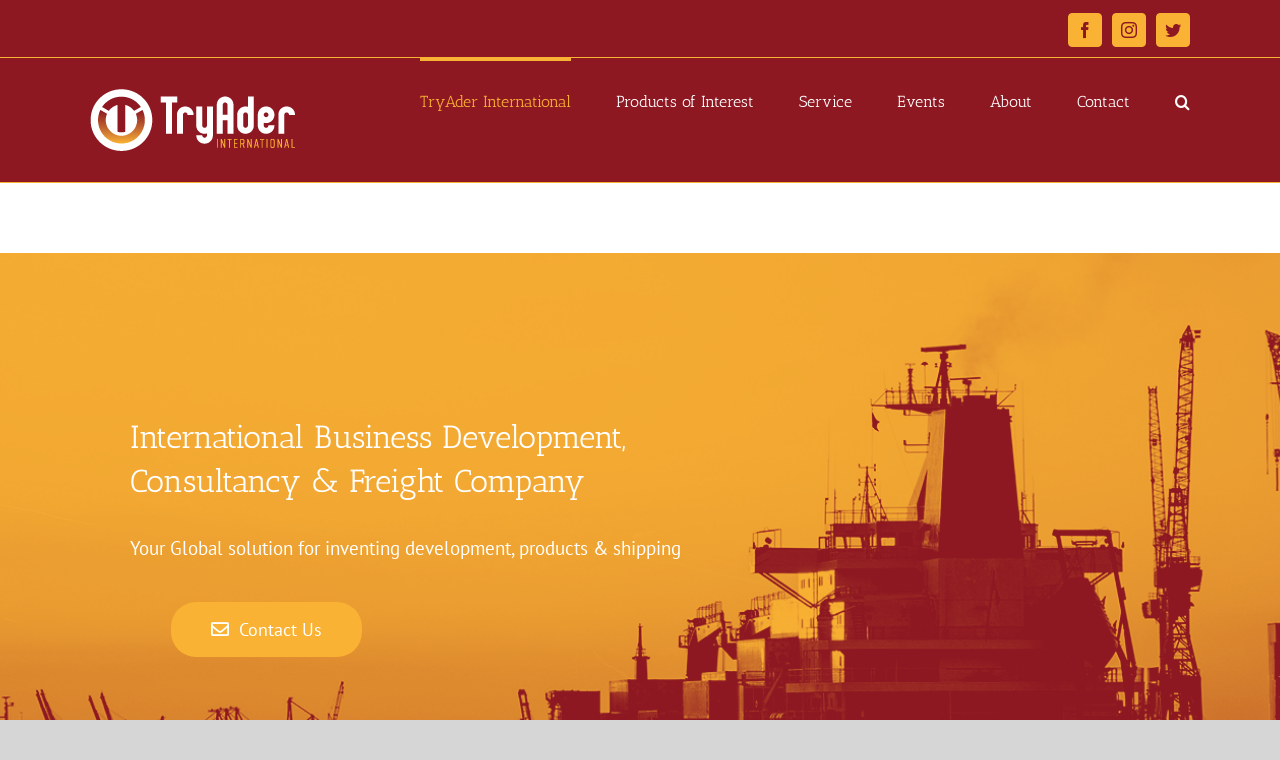

--- FILE ---
content_type: text/html; charset=UTF-8
request_url: https://www.tryader.com/
body_size: 11927
content:
<!DOCTYPE html>
<html class="avada-html-layout-wide avada-html-header-position-top avada-is-100-percent-template" lang="nl"
	prefix="og: https://ogp.me/ns#"  prefix="og: http://ogp.me/ns# fb: http://ogp.me/ns/fb#">
<head>
	<meta http-equiv="X-UA-Compatible" content="IE=edge" />
	<meta http-equiv="Content-Type" content="text/html; charset=utf-8"/>
	<meta name="viewport" content="width=device-width, initial-scale=1" />
	<title>Home</title>

		<!-- All in One SEO 4.1.0.3 -->
		<link rel="canonical" href="https://www.tryader.com/" />
		<meta property="og:site_name" content="International​​​ Business Development, Consultancy &amp; Freight Company | Tryader" />
		<meta property="og:type" content="article" />
		<meta property="og:title" content="Home" />
		<meta property="og:url" content="https://www.tryader.com/" />
		<meta property="article:published_time" content="2016-12-07T08:55:51Z" />
		<meta property="article:modified_time" content="2020-03-27T12:10:47Z" />
		<meta name="twitter:card" content="summary" />
		<meta name="twitter:domain" content="www.tryader.com" />
		<meta name="twitter:title" content="Home" />
		<meta name="google" content="nositelinkssearchbox" />
		<script type="application/ld+json" class="aioseo-schema">
			{"@context":"https:\/\/schema.org","@graph":[{"@type":"WebSite","@id":"https:\/\/www.tryader.com\/#website","url":"https:\/\/www.tryader.com\/","name":"International\u200b\u200b\u200b Business Development, Consultancy & Freight Company","description":"Tryader","publisher":{"@id":"https:\/\/www.tryader.com\/#organization"}},{"@type":"Organization","@id":"https:\/\/www.tryader.com\/#organization","name":"International\u200b\u200b\u200b Business Development, Consultancy & Freight Company","url":"https:\/\/www.tryader.com\/"},{"@type":"BreadcrumbList","@id":"https:\/\/www.tryader.com\/#breadcrumblist","itemListElement":[{"@type":"ListItem","@id":"https:\/\/www.tryader.com\/#listItem","position":"1","item":{"@id":"https:\/\/www.tryader.com\/#item","name":"Home","description":"Tryader","url":"https:\/\/www.tryader.com\/"}}]},{"@type":"WebPage","@id":"https:\/\/www.tryader.com\/#webpage","url":"https:\/\/www.tryader.com\/","name":"Home","inLanguage":"nl","isPartOf":{"@id":"https:\/\/www.tryader.com\/#website"},"breadcrumb":{"@id":"https:\/\/www.tryader.com\/#breadcrumblist"},"datePublished":"2016-12-07T08:55:51+00:00","dateModified":"2020-03-27T12:10:47+00:00"}]}
		</script>
		<!-- All in One SEO -->

<link rel='dns-prefetch' href='//s.w.org' />
<link rel="alternate" type="application/rss+xml" title="International​​​ Business Development, Consultancy &amp; Freight Company &raquo; Feed" href="https://www.tryader.com/feed/" />
<link rel="alternate" type="application/rss+xml" title="International​​​ Business Development, Consultancy &amp; Freight Company &raquo; Reactiesfeed" href="https://www.tryader.com/comments/feed/" />
<link rel="alternate" type="text/calendar" title="International​​​ Business Development, Consultancy &amp; Freight Company &raquo; iCal Feed" href="https://www.tryader.com/events/?ical=1" />
					<link rel="shortcut icon" href="https://www.tryader.com/wp-content/uploads/2019/10/favicon_tryader_32x32_Tekengebied-1.png" type="image/x-icon" />
		
					<!-- For iPhone -->
			<link rel="apple-touch-icon" href="https://www.tryader.com/wp-content/uploads/2019/10/favicon_tryader_57x57_Tekengebied-1.png">
		
					<!-- For iPhone Retina display -->
			<link rel="apple-touch-icon" sizes="180x180" href="https://www.tryader.com/wp-content/uploads/2019/10/favicon_tryader_114x114_Tekengebied-1.png">
		
					<!-- For iPad -->
			<link rel="apple-touch-icon" sizes="152x152" href="https://www.tryader.com/wp-content/uploads/2019/10/favicon_tryader_72x72_Tekengebied-1.png">
		
		
		
		<meta property="og:title" content="Home"/>
		<meta property="og:type" content="article"/>
		<meta property="og:url" content="https://www.tryader.com/"/>
		<meta property="og:site_name" content="International​​​ Business Development, Consultancy &amp; Freight Company"/>
		<meta property="og:description" content="International​​​ Business Development, Consultancy &amp; Freight Company 
Your Global solution for inventing development, products &amp; shipping   Contact Us        
Business Development 

At TryAder International, our consultants specialized in Foreign Trade offer you advice and assistance"/>

									<meta property="og:image" content="https://www.tryader.com/wp-content/uploads/2019/10/Tryader_DEF_LOGO.png"/>
									<script type="text/javascript">
			window._wpemojiSettings = {"baseUrl":"https:\/\/s.w.org\/images\/core\/emoji\/13.0.1\/72x72\/","ext":".png","svgUrl":"https:\/\/s.w.org\/images\/core\/emoji\/13.0.1\/svg\/","svgExt":".svg","source":{"concatemoji":"https:\/\/www.tryader.com\/wp-includes\/js\/wp-emoji-release.min.js?ver=5.7.14"}};
			!function(e,a,t){var n,r,o,i=a.createElement("canvas"),p=i.getContext&&i.getContext("2d");function s(e,t){var a=String.fromCharCode;p.clearRect(0,0,i.width,i.height),p.fillText(a.apply(this,e),0,0);e=i.toDataURL();return p.clearRect(0,0,i.width,i.height),p.fillText(a.apply(this,t),0,0),e===i.toDataURL()}function c(e){var t=a.createElement("script");t.src=e,t.defer=t.type="text/javascript",a.getElementsByTagName("head")[0].appendChild(t)}for(o=Array("flag","emoji"),t.supports={everything:!0,everythingExceptFlag:!0},r=0;r<o.length;r++)t.supports[o[r]]=function(e){if(!p||!p.fillText)return!1;switch(p.textBaseline="top",p.font="600 32px Arial",e){case"flag":return s([127987,65039,8205,9895,65039],[127987,65039,8203,9895,65039])?!1:!s([55356,56826,55356,56819],[55356,56826,8203,55356,56819])&&!s([55356,57332,56128,56423,56128,56418,56128,56421,56128,56430,56128,56423,56128,56447],[55356,57332,8203,56128,56423,8203,56128,56418,8203,56128,56421,8203,56128,56430,8203,56128,56423,8203,56128,56447]);case"emoji":return!s([55357,56424,8205,55356,57212],[55357,56424,8203,55356,57212])}return!1}(o[r]),t.supports.everything=t.supports.everything&&t.supports[o[r]],"flag"!==o[r]&&(t.supports.everythingExceptFlag=t.supports.everythingExceptFlag&&t.supports[o[r]]);t.supports.everythingExceptFlag=t.supports.everythingExceptFlag&&!t.supports.flag,t.DOMReady=!1,t.readyCallback=function(){t.DOMReady=!0},t.supports.everything||(n=function(){t.readyCallback()},a.addEventListener?(a.addEventListener("DOMContentLoaded",n,!1),e.addEventListener("load",n,!1)):(e.attachEvent("onload",n),a.attachEvent("onreadystatechange",function(){"complete"===a.readyState&&t.readyCallback()})),(n=t.source||{}).concatemoji?c(n.concatemoji):n.wpemoji&&n.twemoji&&(c(n.twemoji),c(n.wpemoji)))}(window,document,window._wpemojiSettings);
		</script>
		<style type="text/css">
img.wp-smiley,
img.emoji {
	display: inline !important;
	border: none !important;
	box-shadow: none !important;
	height: 1em !important;
	width: 1em !important;
	margin: 0 .07em !important;
	vertical-align: -0.1em !important;
	background: none !important;
	padding: 0 !important;
}
</style>
	<link rel='stylesheet' id='tribe-common-skeleton-style-css'  href='https://www.tryader.com/wp-content/plugins/the-events-calendar/common/src/resources/css/common-skeleton.min.css?ver=4.13.0.1' type='text/css' media='all' />
<link rel='stylesheet' id='tribe-tooltip-css'  href='https://www.tryader.com/wp-content/plugins/the-events-calendar/common/src/resources/css/tooltip.min.css?ver=4.13.0.1' type='text/css' media='all' />
<link rel='stylesheet' id='wtfdivi-user-css-css'  href='https://www.tryader.com/wp-content/uploads/wtfdivi/wp_head.css?1486549710&#038;ver=5.7.14' type='text/css' media='all' />
<!--[if IE]>
<link rel='stylesheet' id='avada-IE-css'  href='https://www.tryader.com/wp-content/themes/Avada/assets/css/dynamic/ie.min.css?ver=7.3.1' type='text/css' media='all' />
<style id='avada-IE-inline-css' type='text/css'>
.avada-select-parent .select-arrow{background-color:#ffffff}
.select-arrow{background-color:#ffffff}
</style>
<![endif]-->
<link rel='stylesheet' id='fusion-dynamic-css-css'  href='https://www.tryader.com/wp-content/uploads/fusion-styles/6c9432bc5834bcbc2727384fae60b295.min.css?ver=3.3.1' type='text/css' media='all' />
<script type='text/javascript' src='https://www.tryader.com/wp-includes/js/jquery/jquery.min.js?ver=3.5.1' id='jquery-core-js'></script>
<script type='text/javascript' src='https://www.tryader.com/wp-includes/js/jquery/jquery-migrate.min.js?ver=3.3.2' id='jquery-migrate-js'></script>
<link rel="https://api.w.org/" href="https://www.tryader.com/wp-json/" /><link rel="alternate" type="application/json" href="https://www.tryader.com/wp-json/wp/v2/pages/4" /><link rel="EditURI" type="application/rsd+xml" title="RSD" href="https://www.tryader.com/xmlrpc.php?rsd" />
<link rel="wlwmanifest" type="application/wlwmanifest+xml" href="https://www.tryader.com/wp-includes/wlwmanifest.xml" /> 
<meta name="generator" content="WordPress 5.7.14" />
<link rel='shortlink' href='https://www.tryader.com/' />
<link rel="alternate" type="application/json+oembed" href="https://www.tryader.com/wp-json/oembed/1.0/embed?url=https%3A%2F%2Fwww.tryader.com%2F" />
<link rel="alternate" type="text/xml+oembed" href="https://www.tryader.com/wp-json/oembed/1.0/embed?url=https%3A%2F%2Fwww.tryader.com%2F&#038;format=xml" />
<meta name="tec-api-version" content="v1"><meta name="tec-api-origin" content="https://www.tryader.com"><link rel="https://theeventscalendar.com/" href="https://www.tryader.com/wp-json/tribe/events/v1/" /><style type="text/css" id="css-fb-visibility">@media screen and (max-width: 640px){body:not(.fusion-builder-ui-wireframe) .fusion-no-small-visibility{display:none !important;}body:not(.fusion-builder-ui-wireframe) .sm-text-align-center{text-align:center !important;}body:not(.fusion-builder-ui-wireframe) .sm-text-align-left{text-align:left !important;}body:not(.fusion-builder-ui-wireframe) .sm-text-align-right{text-align:right !important;}body:not(.fusion-builder-ui-wireframe) .sm-mx-auto{margin-left:auto !important;margin-right:auto !important;}body:not(.fusion-builder-ui-wireframe) .sm-ml-auto{margin-left:auto !important;}body:not(.fusion-builder-ui-wireframe) .sm-mr-auto{margin-right:auto !important;}body:not(.fusion-builder-ui-wireframe) .fusion-absolute-position-small{position:absolute;top:auto;width:100%;}}@media screen and (min-width: 641px) and (max-width: 1024px){body:not(.fusion-builder-ui-wireframe) .fusion-no-medium-visibility{display:none !important;}body:not(.fusion-builder-ui-wireframe) .md-text-align-center{text-align:center !important;}body:not(.fusion-builder-ui-wireframe) .md-text-align-left{text-align:left !important;}body:not(.fusion-builder-ui-wireframe) .md-text-align-right{text-align:right !important;}body:not(.fusion-builder-ui-wireframe) .md-mx-auto{margin-left:auto !important;margin-right:auto !important;}body:not(.fusion-builder-ui-wireframe) .md-ml-auto{margin-left:auto !important;}body:not(.fusion-builder-ui-wireframe) .md-mr-auto{margin-right:auto !important;}body:not(.fusion-builder-ui-wireframe) .fusion-absolute-position-medium{position:absolute;top:auto;width:100%;}}@media screen and (min-width: 1025px){body:not(.fusion-builder-ui-wireframe) .fusion-no-large-visibility{display:none !important;}body:not(.fusion-builder-ui-wireframe) .lg-text-align-center{text-align:center !important;}body:not(.fusion-builder-ui-wireframe) .lg-text-align-left{text-align:left !important;}body:not(.fusion-builder-ui-wireframe) .lg-text-align-right{text-align:right !important;}body:not(.fusion-builder-ui-wireframe) .lg-mx-auto{margin-left:auto !important;margin-right:auto !important;}body:not(.fusion-builder-ui-wireframe) .lg-ml-auto{margin-left:auto !important;}body:not(.fusion-builder-ui-wireframe) .lg-mr-auto{margin-right:auto !important;}body:not(.fusion-builder-ui-wireframe) .fusion-absolute-position-large{position:absolute;top:auto;width:100%;}}</style>		<script type="text/javascript">
			var doc = document.documentElement;
			doc.setAttribute( 'data-useragent', navigator.userAgent );
		</script>
		
	</head>

<body data-rsssl=1 class="home page-template page-template-100-width page-template-100-width-php page page-id-4 desktop tribe-no-js tribe-bar-is-disabled fusion-image-hovers fusion-pagination-sizing fusion-button_size-large fusion-button_type-flat fusion-button_span-no avada-image-rollover-circle-yes avada-image-rollover-yes avada-image-rollover-direction-left fusion-body ltr fusion-sticky-header no-tablet-sticky-header no-mobile-sticky-header no-mobile-slidingbar no-mobile-totop avada-has-rev-slider-styles fusion-disable-outline fusion-sub-menu-fade mobile-logo-pos-left layout-wide-mode avada-has-boxed-modal-shadow- layout-scroll-offset-full avada-has-zero-margin-offset-top fusion-top-header menu-text-align-center mobile-menu-design-modern fusion-show-pagination-text fusion-header-layout-v2 avada-responsive avada-footer-fx-none avada-menu-highlight-style-bar fusion-search-form-classic fusion-main-menu-search-overlay fusion-avatar-square avada-dropdown-styles avada-blog-layout-large avada-blog-archive-layout-large avada-ec-not-100-width avada-ec-meta-layout-sidebar avada-header-shadow-no avada-menu-icon-position-left avada-has-megamenu-shadow avada-has-mainmenu-dropdown-divider avada-has-mobile-menu-search avada-has-main-nav-search-icon avada-has-100-footer avada-has-breadcrumb-mobile-hidden avada-has-titlebar-hide avada-has-pagination-width_height avada-flyout-menu-direction-fade avada-ec-views-v1" >
		<a class="skip-link screen-reader-text" href="#content">Skip to content</a>

	<div id="boxed-wrapper">
		<div class="fusion-sides-frame"></div>
		<div id="wrapper" class="fusion-wrapper">
			<div id="home" style="position:relative;top:-1px;"></div>
			
				
			<header class="fusion-header-wrapper">
				<div class="fusion-header-v2 fusion-logo-alignment fusion-logo-left fusion-sticky-menu- fusion-sticky-logo- fusion-mobile-logo-  fusion-mobile-menu-design-modern">
					
<div class="fusion-secondary-header">
	<div class="fusion-row">
							<div class="fusion-alignright">
				<div class="fusion-social-links-header"><div class="fusion-social-networks boxed-icons"><div class="fusion-social-networks-wrapper"><a  class="fusion-social-network-icon fusion-tooltip fusion-facebook fusion-icon-facebook" style data-placement="bottom" data-title="Facebook" data-toggle="tooltip" title="Facebook" href="https://www.facebook.com/TryAder" target="_blank" rel="noopener noreferrer"><span class="screen-reader-text">Facebook</span></a><a  class="fusion-social-network-icon fusion-tooltip fusion-instagram fusion-icon-instagram" style data-placement="bottom" data-title="Instagram" data-toggle="tooltip" title="Instagram" href="test" target="_blank" rel="noopener noreferrer"><span class="screen-reader-text">Instagram</span></a><a  class="fusion-social-network-icon fusion-tooltip fusion-twitter fusion-icon-twitter" style data-placement="bottom" data-title="Twitter" data-toggle="tooltip" title="Twitter" href="test" target="_blank" rel="noopener noreferrer"><span class="screen-reader-text">Twitter</span></a></div></div></div>			</div>
			</div>
</div>
<div class="fusion-header-sticky-height"></div>
<div class="fusion-header">
	<div class="fusion-row">
					<div class="fusion-logo" data-margin-top="31px" data-margin-bottom="31px" data-margin-left="0px" data-margin-right="0px">
			<a class="fusion-logo-link"  href="https://www.tryader.com/" >

						<!-- standard logo -->
			<img src="https://www.tryader.com/wp-content/uploads/2019/10/Tryader_DEF_LOGO.png" srcset="https://www.tryader.com/wp-content/uploads/2019/10/Tryader_DEF_LOGO.png 1x" width="205" height="62" alt="International​​​ Business Development, Consultancy &amp; Freight Company Logo" data-retina_logo_url="" class="fusion-standard-logo" />

			
					</a>
		</div>		<nav class="fusion-main-menu" aria-label="Main Menu"><div class="fusion-overlay-search">		<form role="search" class="searchform fusion-search-form  fusion-search-form-classic" method="get" action="https://www.tryader.com/">
			<div class="fusion-search-form-content">

				
				<div class="fusion-search-field search-field">
					<label><span class="screen-reader-text">Zoeken naar:</span>
													<input type="search" value="" name="s" class="s" placeholder="Zoeken..." required aria-required="true" aria-label="Zoeken..."/>
											</label>
				</div>
				<div class="fusion-search-button search-button">
					<input type="submit" class="fusion-search-submit searchsubmit" aria-label="Zoeken" value="&#xf002;" />
									</div>

				
			</div>


			
		</form>
		<div class="fusion-search-spacer"></div><a href="#" role="button" aria-label="Close Search" class="fusion-close-search"></a></div><ul id="menu-main-menu" class="fusion-menu"><li  id="menu-item-89"  class="menu-item menu-item-type-post_type menu-item-object-page menu-item-home current-menu-item page_item page-item-4 current_page_item menu-item-89"  data-item-id="89"><a  href="https://www.tryader.com/" class="fusion-bar-highlight"><span class="menu-text">TryAder International</span></a></li><li  id="menu-item-1137"  class="menu-item menu-item-type-custom menu-item-object-custom menu-item-has-children menu-item-1137 fusion-dropdown-menu"  data-item-id="1137"><a  class="fusion-bar-highlight"><span class="menu-text">Products of Interest</span></a><ul class="sub-menu"><li  id="menu-item-166"  class="menu-item menu-item-type-post_type menu-item-object-page menu-item-166 fusion-dropdown-submenu" ><a  href="https://www.tryader.com/import/" class="fusion-bar-highlight"><span>Import</span></a></li><li  id="menu-item-453"  class="menu-item menu-item-type-post_type menu-item-object-page menu-item-453 fusion-dropdown-submenu" ><a  href="https://www.tryader.com/export/" class="fusion-bar-highlight"><span>Export</span></a></li></ul></li><li  id="menu-item-228"  class="menu-item menu-item-type-post_type menu-item-object-page menu-item-has-children menu-item-228 fusion-dropdown-menu"  data-item-id="228"><a  href="https://www.tryader.com/service/" class="fusion-bar-highlight"><span class="menu-text">Service</span></a><ul class="sub-menu"><li  id="menu-item-164"  class="menu-item menu-item-type-post_type menu-item-object-page menu-item-164 fusion-dropdown-submenu" ><a  href="https://www.tryader.com/solutions/" class="fusion-bar-highlight"><span>Solutions</span></a></li><li  id="menu-item-162"  class="menu-item menu-item-type-post_type menu-item-object-page menu-item-162 fusion-dropdown-submenu" ><a  href="https://www.tryader.com/consultancy/" class="fusion-bar-highlight"><span>Consultancy</span></a></li></ul></li><li  id="menu-item-229"  class="menu-item menu-item-type-post_type menu-item-object-page menu-item-has-children menu-item-229 fusion-dropdown-menu"  data-item-id="229"><a  href="https://www.tryader.com/events/" class="fusion-bar-highlight"><span class="menu-text">Events</span></a><ul class="sub-menu"><li  id="menu-item-1016"  class="menu-item menu-item-type-post_type menu-item-object-page menu-item-1016 fusion-dropdown-submenu" ><a  href="https://www.tryader.com/event-manegement/" class="fusion-bar-highlight"><span>Event Management</span></a></li><li  id="menu-item-1202"  class="menu-item menu-item-type-custom menu-item-object-custom menu-item-1202 fusion-dropdown-submenu" ><a  target="_blank" rel="noopener noreferrer" href="https://www.tryader.com/wp-content/uploads/2020/03/Zakenmissie-naar-Armenie-van-20maart-tm-24maart.pdf" class="fusion-bar-highlight"><span>Zakenmissie naar Armenie</span></a></li><li  id="menu-item-1201"  class="menu-item menu-item-type-custom menu-item-object-custom menu-item-1201 fusion-dropdown-submenu" ><a  target="_blank" rel="noopener noreferrer" href="https://www.tryader.com/wp-content/uploads/2020/03/Zakenmissie-naar-Armenie-van-18sept-tm-22sept2017.pdf" class="fusion-bar-highlight"><span>Zakenmissie naar Armenie 2</span></a></li><li  id="menu-item-1200"  class="menu-item menu-item-type-custom menu-item-object-custom menu-item-1200 fusion-dropdown-submenu" ><a  target="_blank" rel="noopener noreferrer" href="https://www.tryader.com/wp-content/uploads/2020/03/Zaken-missie-naar-Indonesië-van-16-okt-23-okt-2015.pdf" class="fusion-bar-highlight"><span>Zaken missie Indonesië</span></a></li><li  id="menu-item-1199"  class="menu-item menu-item-type-custom menu-item-object-custom menu-item-1199 fusion-dropdown-submenu" ><a  target="_blank" rel="noopener noreferrer" href="https://www.tryader.com/wp-content/uploads/2020/03/TradeMission-NL-IND-van-07okt-15okt2017-2.pdf" class="fusion-bar-highlight"><span>TradeMission NL-IND</span></a></li><li  id="menu-item-1198"  class="menu-item menu-item-type-custom menu-item-object-custom menu-item-1198 fusion-dropdown-submenu" ><a  target="_blank" rel="noopener noreferrer" href="https://www.tryader.com/wp-content/uploads/2020/03/Tech-Mission-NL-IND-van-31mrt-08apr2017-IO.pdf" class="fusion-bar-highlight"><span>Tech-Mission NL-IND</span></a></li><li  id="menu-item-1197"  class="menu-item menu-item-type-custom menu-item-object-custom menu-item-1197 fusion-dropdown-submenu" ><a  target="_blank" rel="noopener noreferrer" href="https://www.tryader.com/wp-content/uploads/2020/03/Zakenmissie-naar-Lagos-201118-22-11-2018.pdf" class="fusion-bar-highlight"><span>Zakenmissie Lagos</span></a></li><li  id="menu-item-665"  class="menu-item menu-item-type-custom menu-item-object-custom menu-item-665 fusion-dropdown-submenu" ><a  target="_blank" rel="noopener noreferrer" href="https://www.tryader.com/wp-content/uploads/2017/02/Zakenmissie-naar-Armenie-van-20maart-tm-24maart.pdf" class="fusion-bar-highlight"><span>Zakenmissie Armenië</span></a></li><li  id="menu-item-1196"  class="menu-item menu-item-type-custom menu-item-object-custom menu-item-1196 fusion-dropdown-submenu" ><a  target="_blank" rel="noopener noreferrer" href="https://www.tryader.com/wp-content/uploads/2020/03/Businessmission-to-Bulgaria-20november-24november.pdf" class="fusion-bar-highlight"><span>Businessmission Bulgaria</span></a></li><li  id="menu-item-1182"  class="menu-item menu-item-type-custom menu-item-object-custom menu-item-1182 fusion-dropdown-submenu" ><a  target="_blank" rel="noopener noreferrer" href="https://www.tryader.com/wp-content/uploads/2020/03/Trademission-Questionnaire.pdf" class="fusion-bar-highlight"><span>Trademission Questionnaire</span></a></li></ul></li><li  id="menu-item-160"  class="menu-item menu-item-type-post_type menu-item-object-page menu-item-160"  data-item-id="160"><a  href="https://www.tryader.com/about/" class="fusion-bar-highlight"><span class="menu-text">About</span></a></li><li  id="menu-item-159"  class="menu-item menu-item-type-post_type menu-item-object-page menu-item-159"  data-item-id="159"><a  href="https://www.tryader.com/contact/" class="fusion-bar-highlight"><span class="menu-text">Contact</span></a></li><li class="fusion-custom-menu-item fusion-main-menu-search fusion-search-overlay"><a class="fusion-main-menu-icon fusion-bar-highlight" href="#" aria-label="Zoeken" data-title="Zoeken" title="Zoeken" role="button" aria-expanded="false"></a></li></ul></nav>	<div class="fusion-mobile-menu-icons">
							<a href="#" class="fusion-icon fusion-icon-bars" aria-label="Toggle mobile menu" aria-expanded="false"></a>
		
					<a href="#" class="fusion-icon fusion-icon-search" aria-label="Toggle mobile search"></a>
		
		
			</div>

<nav class="fusion-mobile-nav-holder fusion-mobile-menu-text-align-left" aria-label="Main Menu Mobile"></nav>

		
<div class="fusion-clearfix"></div>
<div class="fusion-mobile-menu-search">
			<form role="search" class="searchform fusion-search-form  fusion-search-form-classic" method="get" action="https://www.tryader.com/">
			<div class="fusion-search-form-content">

				
				<div class="fusion-search-field search-field">
					<label><span class="screen-reader-text">Zoeken naar:</span>
													<input type="search" value="" name="s" class="s" placeholder="Zoeken..." required aria-required="true" aria-label="Zoeken..."/>
											</label>
				</div>
				<div class="fusion-search-button search-button">
					<input type="submit" class="fusion-search-submit searchsubmit" aria-label="Zoeken" value="&#xf002;" />
									</div>

				
			</div>


			
		</form>
		</div>
			</div>
</div>
				</div>
				<div class="fusion-clearfix"></div>
			</header>
							
				
		<div id="sliders-container">
					</div>
				
				
			
			
						<main id="main" class="clearfix width-100">
				<div class="fusion-row" style="max-width:100%;">
<section id="content" class="full-width">
					<div id="post-4" class="post-4 page type-page status-publish hentry">
			<span class="entry-title rich-snippet-hidden">Home</span><span class="vcard rich-snippet-hidden"><span class="fn"><a href="https://www.tryader.com/author/admin/" title="Berichten van Tryader" rel="author">Tryader</a></span></span><span class="updated rich-snippet-hidden">2020-03-27T12:10:47+00:00</span>						<div class="post-content">
				<div id="fusion-scroll-section-1" class="fusion-scroll-section" data-section="1" ><div class="fusion-scroll-section-element active" data-section="1" data-element="1" style="transition-duration:450ms;&quot;" ><div class="fusion-bg-parallax" data-bg-align="center center" data-direction="up" data-mute="false" data-opacity="100" data-velocity="-0.3" data-mobile-enabled="false" data-break_parents="0" data-bg-image="https://www.tryader.com/wp-content/uploads/2019/10/Tryader_Ship_gradient.png" data-bg-repeat="false" ></div><div class="fusion-fullwidth fullwidth-box fusion-builder-row-1 fusion-parallax-up nonhundred-percent-fullwidth hundred-percent-height hundred-percent-height-center-content hundred-percent-height-scrolling" style="background-color: rgba(255,255,255,0);background-image: url(&quot;https://www.tryader.com/wp-content/uploads/2019/10/Tryader_Ship_gradient.png&quot;);background-position: center center;background-repeat: no-repeat;padding-top:0px;padding-right:30px;padding-bottom:0px;padding-left:30px;margin-bottom: 0px;margin-top: 0px;border-width: 15px 0px 15px 0px;border-color:#ffffff;border-style:solid;-webkit-background-size:cover;-moz-background-size:cover;-o-background-size:cover;background-size:cover;" ><div class="fusion-fullwidth-center-content"><div class="fusion-builder-row fusion-row"><div class="fusion-layout-column fusion_builder_column fusion-builder-column-0 fusion_builder_column_2_3 2_3 fusion-two-third fusion-column-first" style="width:66.666666666667%;width:calc(66.666666666667% - ( ( 4% ) * 0.66666666666667 ) );margin-right: 4%;margin-top:0px;margin-bottom:20px;"><div class="fusion-column-wrapper fusion-flex-column-wrapper-legacy" style="background-position:left top;background-repeat:no-repeat;-webkit-background-size:cover;-moz-background-size:cover;-o-background-size:cover;background-size:cover;padding: 0px 0px 0px 0px;"><style type="text/css"></style><div class="fusion-title title fusion-title-1 fusion-sep-none fusion-title-text fusion-title-size-one" style="margin-top:0px;margin-right:0px;margin-bottom:31px;margin-left:0px;"><h1 class="title-heading-left" style="margin:0;color:#ffffff;"><h1 style="text-align: left; padding-left: 40px;"><span style="font-size: 24pt;">International​​​ Business Development, Consultancy &amp; Freight Company</span></h1></h1></div><div class="fusion-text fusion-text-1"><p style="padding-left: 40px;"><span style="font-size: 14pt;">Your Global solution for inventing development, products &amp; shipping</span></p>
</div><div class="fusion-clearfix"></div></div></div><div class="fusion-layout-column fusion_builder_column fusion-builder-column-1 fusion_builder_column_1_3 1_3 fusion-one-third fusion-column-last" style="width:33.333333333333%;width:calc(33.333333333333% - ( ( 4% ) * 0.33333333333333 ) );margin-top:0px;margin-bottom:20px;"><div class="fusion-column-wrapper fusion-flex-column-wrapper-legacy" style="background-position:left top;background-repeat:no-repeat;-webkit-background-size:cover;-moz-background-size:cover;-o-background-size:cover;background-size:cover;padding: 0px 0px 0px 0px;"><div class="fusion-clearfix"></div></div></div><div class="fusion-layout-column fusion_builder_column fusion-builder-column-2 fusion_builder_column_1_3 1_3 fusion-one-third fusion-column-first" style="width:33.333333333333%;width:calc(33.333333333333% - ( ( 4% ) * 0.33333333333333 ) );margin-right: 4%;margin-top:0px;margin-bottom:20px;"><div class="fusion-column-wrapper fusion-flex-column-wrapper-legacy" style="background-position:left top;background-repeat:no-repeat;-webkit-background-size:cover;-moz-background-size:cover;-o-background-size:cover;background-size:cover;padding: 0px 0px 0px 0px;"><div class="fusion-aligncenter"><style type="text/css">.fusion-button.button-1 .fusion-button-text, .fusion-button.button-1 i {color:#ffffff;}.fusion-button.button-1 .fusion-button-icon-divider{border-color:#ffffff;}.fusion-button.button-1:hover .fusion-button-text, .fusion-button.button-1:hover i,.fusion-button.button-1:focus .fusion-button-text, .fusion-button.button-1:focus i,.fusion-button.button-1:active .fusion-button-text, .fusion-button.button-1:active{color:#ffffff;}.fusion-button.button-1:hover .fusion-button-icon-divider, .fusion-button.button-1:hover .fusion-button-icon-divider, .fusion-button.button-1:active .fusion-button-icon-divider{border-color:#ffffff;}.fusion-button.button-1:hover, .fusion-button.button-1:focus, .fusion-button.button-1:active{border-color:#ffffff;}.fusion-button.button-1 {border-color:#ffffff;border-radius:25px;}.fusion-button.button-1{background: #f9b233;}.fusion-button.button-1:hover,.button-1:focus,.fusion-button.button-1:active{background: #8e1822;}.fusion-button.button-1 .fusion-button-text {text-transform:none;}</style><a class="fusion-button button-flat button-xlarge button-custom button-1 fusion-button-default-span " target="_self" href="https://www.tryader.com/contact/"><i class="fa-envelope far button-icon-left" aria-hidden="true"></i><span class="fusion-button-text">Contact Us</span></a></div><div class="fusion-clearfix"></div></div></div></div></div></div></div><nav id="fusion-scroll-section-nav-1" class="fusion-scroll-section-nav scroll-navigation-right" data-section="1" ><ul><li><a href="#fusion-scroll-section-element-1-1" class="fusion-scroll-section-link" data-name="" data-element="1"><span class="fusion-scroll-section-link-bullet"></span></a></li></ul></nav></div><div class="fusion-fullwidth fullwidth-box fusion-builder-row-2 nonhundred-percent-fullwidth non-hundred-percent-height-scrolling fusion-equal-height-columns" style="background-color: rgba(255,255,255,0);background-position: center center;background-repeat: no-repeat;padding-top:0px;padding-right:30px;padding-bottom:0px;padding-left:30px;margin-bottom: 0px;margin-top: 0px;border-width: 0px 0px 0px 0px;border-color:#eae9e9;border-style:solid;" ><div class="fusion-builder-row fusion-row"><div class="fusion-layout-column fusion_builder_column fusion-builder-column-3 fusion_builder_column_1_2 1_2 fusion-one-half fusion-column-first" style="width:50%;width:calc(50% - ( ( 4% ) * 0.5 ) );margin-right: 4%;margin-top:0px;margin-bottom:20px;"><div class="fusion-column-wrapper fusion-flex-column-wrapper-legacy" style="background-position:left top;background-repeat:no-repeat;-webkit-background-size:cover;-moz-background-size:cover;-o-background-size:cover;background-size:cover;background-color:#8e1822;border:20px solid #8e1822;padding: 0px 0px 0px 0px;"><div class="fusion-sep-clear"></div><div class="fusion-separator fusion-full-width-sep" style="margin-left: auto;margin-right: auto;width:100%;"><div class="fusion-separator-border sep-single sep-solid" style="border-color:#8e1822;border-top-width:14px;"></div></div><div class="fusion-sep-clear"></div><div class="fusion-fa-align-center"><i class="fb-icon-element-1 fb-icon-element fontawesome-icon fa-cogs fas circle-no fusion-animated" style="font-size:25px;" data-animationType="slideInUp" data-animationDuration="0.5" data-animationOffset="100%"></i></div><style>i.fb-icon-element.fontawesome-icon.fb-icon-element-1{ color: #f9b233;}i.fb-icon-element.fontawesome-icon.fb-icon-element-1:hover { color: #f9b233;}</style><div class="fusion-sep-clear"></div><div class="fusion-separator fusion-full-width-sep" style="margin-left: auto;margin-right: auto;width:100%;"><div class="fusion-separator-border sep-single sep-solid" style="border-color:#8e1822;border-top-width:14px;"></div></div><div class="fusion-sep-clear"></div><div class="fusion-sep-clear"></div><div class="fusion-separator" style="margin-left: auto;margin-right: auto;width:100%;max-width:75%;"><div class="fusion-separator-border sep-single sep-solid" style="border-color:#f9b233;border-top-width:2px;"></div></div><div class="fusion-sep-clear"></div><style type="text/css"></style><div class="fusion-title title fusion-title-2 fusion-sep-none fusion-title-text fusion-title-size-one" style="margin-top:0px;margin-right:0px;margin-bottom:31px;margin-left:0px;"><h1 class="title-heading-left" style="margin:0;color:#ffffff;"><p style="text-align: center;"><strong>Business Development</strong></p></h1></div><div class="fusion-text fusion-text-2"><p>At TryAder International, our consultants specialized in Foreign Trade offer you advice and assistance in the management of legal and business matters that may arise in relation to your international business transactions, helping you to get through the contractual processes reviewing documents, translating, etc.</p>
<p>Through an agile and personalized management, we can help you with:</p>
<ul>
<li>Claim for damages to goods, product liability, and breach of agreement</li>
<li>Consultancy and planning management for the development of business projects at a national and international level</li>
<li>Drafting, reviewing, negotiation and legal advice of contracts and other kind of commercial documentation, both national and international</li>
<li>Specialized consultancy services to become a supplier for the United Nations Procurement System</li>
<li>Recovery of due and unpaid commercial debts, both national and international</li>
<li>Banking negotiation and claims for commissions, and others</li>
<li>Analysis of the company´s financial situation</li>
<li>Advice assistance, drafting of the statements of partners meetings and resolution of corporate disputes</li>
<li>Accidents at work, dismissals, transfers, and modification of the working conditions.</li>
</ul>
</div><div class="fusion-clearfix"></div></div></div><div class="fusion-layout-column fusion_builder_column fusion-builder-column-4 fusion_builder_column_1_2 1_2 fusion-one-half fusion-column-last" style="width:50%;width:calc(50% - ( ( 4% ) * 0.5 ) );margin-top:0px;margin-bottom:20px;"><div class="fusion-column-wrapper fusion-flex-column-wrapper-legacy" style="background-position:left top;background-repeat:no-repeat;-webkit-background-size:cover;-moz-background-size:cover;-o-background-size:cover;background-size:cover;background-color:#8e1822;border:20px solid #8e1822;padding: 0px 0px 0px 0px;"><div class="fusion-sep-clear"></div><div class="fusion-separator fusion-full-width-sep" style="margin-left: auto;margin-right: auto;width:100%;"><div class="fusion-separator-border sep-single sep-solid" style="border-color:#8e1822;border-top-width:14px;"></div></div><div class="fusion-sep-clear"></div><div class="fusion-fa-align-center"><i class="fb-icon-element-2 fb-icon-element fontawesome-icon fa-comments far circle-no fusion-animated" style="font-size:25px;" data-animationType="slideInUp" data-animationDuration="0.5" data-animationOffset="100%"></i></div><style>i.fb-icon-element.fontawesome-icon.fb-icon-element-2{ color: #f9b233;}i.fb-icon-element.fontawesome-icon.fb-icon-element-2:hover { color: #f9b233;}</style><div class="fusion-sep-clear"></div><div class="fusion-separator fusion-full-width-sep" style="margin-left: auto;margin-right: auto;width:100%;"><div class="fusion-separator-border sep-single sep-solid" style="border-color:#8e1822;border-top-width:14px;"></div></div><div class="fusion-sep-clear"></div><div class="fusion-sep-clear"></div><div class="fusion-separator" style="margin-left: auto;margin-right: auto;width:100%;max-width:75%;"><div class="fusion-separator-border sep-single sep-solid" style="border-color:#f9b233;border-top-width:2px;"></div></div><div class="fusion-sep-clear"></div><style type="text/css"></style><div class="fusion-title title fusion-title-3 fusion-sep-none fusion-title-text fusion-title-size-one" style="margin-top:0px;margin-right:0px;margin-bottom:31px;margin-left:0px;"><h1 class="title-heading-left" style="margin:0;color:#ffffff;"><p style="text-align: center;"><strong>Consultancy</strong></p></h1></div><div class="fusion-text fusion-text-3"><p>Consultants provide their advice to their clients in a variety of forms. Reports and presentations are often used. However, in some specialized fields, the consultant may develop customized software or other products for the client. Depending on the nature of the consulting services and the wishes of the client, the advice from the consultant may be made public, by placing the report or presentation online, or the advice may be kept confidential, and only given to the senior executives of the organization paying for the consulting services.</p>
</div><div class="fusion-clearfix"></div></div></div></div></div><div class="fusion-fullwidth fullwidth-box fusion-builder-row-3 nonhundred-percent-fullwidth non-hundred-percent-height-scrolling fusion-equal-height-columns" style="background-color: rgba(255,255,255,0);background-position: center center;background-repeat: no-repeat;padding-top:0px;padding-right:30px;padding-bottom:0px;padding-left:30px;margin-bottom: 0px;margin-top: 0px;border-width: 0px 0px 0px 0px;border-color:#eae9e9;border-style:solid;" ><div class="fusion-builder-row fusion-row"><div class="fusion-layout-column fusion_builder_column fusion-builder-column-5 fusion_builder_column_1_3 1_3 fusion-one-third fusion-column-first" style="width:33.333333333333%;width:calc(33.333333333333% - ( ( 4% + 4% ) * 0.33333333333333 ) );margin-right: 4%;margin-top:0px;margin-bottom:20px;"><div class="fusion-column-wrapper fusion-flex-column-wrapper-legacy" style="background-position:left top;background-repeat:no-repeat;-webkit-background-size:cover;-moz-background-size:cover;-o-background-size:cover;background-size:cover;background-color:#8e1822;border:20px solid #8e1822;padding: 0px 0px 0px 0px;"><div class="fusion-sep-clear"></div><div class="fusion-separator fusion-full-width-sep" style="margin-left: auto;margin-right: auto;width:100%;"><div class="fusion-separator-border sep-single sep-solid" style="border-color:#8e1822;border-top-width:14px;"></div></div><div class="fusion-sep-clear"></div><div class="fusion-fa-align-center"><i class="fb-icon-element-3 fb-icon-element fontawesome-icon fa-anchor fas circle-no fusion-animated" style="font-size:25px;" data-animationType="slideInUp" data-animationDuration="0.5" data-animationOffset="100%"></i></div><style>i.fb-icon-element.fontawesome-icon.fb-icon-element-3{ color: #f9b233;}i.fb-icon-element.fontawesome-icon.fb-icon-element-3:hover { color: #f9b233;}</style><div class="fusion-sep-clear"></div><div class="fusion-separator fusion-full-width-sep" style="margin-left: auto;margin-right: auto;width:100%;"><div class="fusion-separator-border sep-single sep-solid" style="border-color:#8e1822;border-top-width:14px;"></div></div><div class="fusion-sep-clear"></div><div class="fusion-sep-clear"></div><div class="fusion-separator" style="margin-left: auto;margin-right: auto;width:100%;max-width:75%;"><div class="fusion-separator-border sep-single sep-solid" style="border-color:#f9b233;border-top-width:2px;"></div></div><div class="fusion-sep-clear"></div><style type="text/css"></style><div class="fusion-title title fusion-title-4 fusion-sep-none fusion-title-text fusion-title-size-one" style="margin-top:0px;margin-right:0px;margin-bottom:31px;margin-left:0px;"><h1 class="title-heading-left" style="margin:0;color:#ffffff;"><p style="text-align: center;"><strong>Ocean Freight</strong></p></h1></div><div class="fusion-text fusion-text-4"><p>Oceanfreight in it’s purest, with all necessary care. If required we can arrange House/House deliveries all arround the World ! Our expertise will be your relaxation in receiving or either delivering your goods to their final destination. No shipment is more important than yours, therefore let us carry out this special order with the best care.</p>
</div><div class="fusion-clearfix"></div></div></div><div class="fusion-layout-column fusion_builder_column fusion-builder-column-6 fusion_builder_column_1_3 1_3 fusion-one-third" style="width:33.333333333333%;width:calc(33.333333333333% - ( ( 4% + 4% ) * 0.33333333333333 ) );margin-right: 4%;margin-top:0px;margin-bottom:20px;"><div class="fusion-column-wrapper fusion-flex-column-wrapper-legacy" style="background-position:left top;background-repeat:no-repeat;-webkit-background-size:cover;-moz-background-size:cover;-o-background-size:cover;background-size:cover;background-color:#8e1822;border:20px solid #8e1822;padding: 0px 0px 0px 0px;"><div class="fusion-sep-clear"></div><div class="fusion-separator fusion-full-width-sep" style="margin-left: auto;margin-right: auto;width:100%;"><div class="fusion-separator-border sep-single sep-solid" style="border-color:#8e1822;border-top-width:14px;"></div></div><div class="fusion-sep-clear"></div><div class="fusion-fa-align-center"><i class="fb-icon-element-4 fb-icon-element fontawesome-icon fa-plane fas circle-no fusion-animated" style="font-size:25px;" data-animationType="slideInUp" data-animationDuration="0.5" data-animationOffset="100%"></i></div><style>i.fb-icon-element.fontawesome-icon.fb-icon-element-4{ color: #f9b233;}i.fb-icon-element.fontawesome-icon.fb-icon-element-4:hover { color: #f9b233;}</style><div class="fusion-sep-clear"></div><div class="fusion-separator fusion-full-width-sep" style="margin-left: auto;margin-right: auto;width:100%;"><div class="fusion-separator-border sep-single sep-solid" style="border-color:#8e1822;border-top-width:14px;"></div></div><div class="fusion-sep-clear"></div><div class="fusion-sep-clear"></div><div class="fusion-separator" style="margin-left: auto;margin-right: auto;width:100%;max-width:75%;"><div class="fusion-separator-border sep-single sep-solid" style="border-color:#f9b233;border-top-width:2px;"></div></div><div class="fusion-sep-clear"></div><style type="text/css"></style><div class="fusion-title title fusion-title-5 fusion-sep-none fusion-title-text fusion-title-size-one" style="margin-top:0px;margin-right:0px;margin-bottom:31px;margin-left:0px;"><h1 class="title-heading-left" style="margin:0;color:#ffffff;"><p style="text-align: center;"><strong>Air Freight</strong></p></h1></div><div class="fusion-text fusion-text-5"><p>Airfreight is even more in it’s purest. This kind of transport is mostly required with high quality, value goods and fresh, quickly perishable products. Fast moving goods with more specific handlings and service with also the best care possible. Your precious products, we will fly to the place where it is required.</p>
</div><div class="fusion-clearfix"></div></div></div><div class="fusion-layout-column fusion_builder_column fusion-builder-column-7 fusion_builder_column_1_3 1_3 fusion-one-third fusion-column-last" style="width:33.333333333333%;width:calc(33.333333333333% - ( ( 4% + 4% ) * 0.33333333333333 ) );margin-top:0px;margin-bottom:20px;"><div class="fusion-column-wrapper fusion-flex-column-wrapper-legacy" style="background-position:left top;background-repeat:no-repeat;-webkit-background-size:cover;-moz-background-size:cover;-o-background-size:cover;background-size:cover;background-color:#8e1822;border:20px solid #8e1822;padding: 0px 0px 0px 0px;"><div class="fusion-sep-clear"></div><div class="fusion-separator fusion-full-width-sep" style="margin-left: auto;margin-right: auto;width:100%;"><div class="fusion-separator-border sep-single sep-solid" style="border-color:#8e1822;border-top-width:14px;"></div></div><div class="fusion-sep-clear"></div><div class="fusion-fa-align-center"><i class="fb-icon-element-5 fb-icon-element fontawesome-icon fa-truck-moving fas circle-no fusion-animated" style="font-size:25px;" data-animationType="slideInUp" data-animationDuration="0.5" data-animationOffset="100%"></i></div><style>i.fb-icon-element.fontawesome-icon.fb-icon-element-5{ color: #f9b233;}i.fb-icon-element.fontawesome-icon.fb-icon-element-5:hover { color: #f9b233;}</style><div class="fusion-sep-clear"></div><div class="fusion-separator fusion-full-width-sep" style="margin-left: auto;margin-right: auto;width:100%;"><div class="fusion-separator-border sep-single sep-solid" style="border-color:#8e1822;border-top-width:14px;"></div></div><div class="fusion-sep-clear"></div><div class="fusion-sep-clear"></div><div class="fusion-separator" style="margin-left: auto;margin-right: auto;width:100%;max-width:75%;"><div class="fusion-separator-border sep-single sep-solid" style="border-color:#f9b233;border-top-width:2px;"></div></div><div class="fusion-sep-clear"></div><style type="text/css"></style><div class="fusion-title title fusion-title-6 fusion-sep-none fusion-title-text fusion-title-size-one" style="margin-top:0px;margin-right:0px;margin-bottom:31px;margin-left:0px;"><h1 class="title-heading-left" style="margin:0;color:#ffffff;"><p style="text-align: center;"><strong>Domestic Freight<br />
</strong></p></h1></div><div class="fusion-text fusion-text-6"><p>Simply from A to B is not mentioned in our dictionary, because also this kind of transport is being carried out with the best care and your products delivered asap as per your requirements. Normal truckloads, RO/RO, Heavy loads and Groupage we can arrange for you, don’t hesitate to call US anytime and we will be of our best service to you.</p>
</div><div class="fusion-clearfix"></div></div></div></div></div><div class="fusion-fullwidth fullwidth-box fusion-builder-row-4 nonhundred-percent-fullwidth non-hundred-percent-height-scrolling fusion-equal-height-columns" style="background-color: rgba(255,255,255,0);background-position: center center;background-repeat: no-repeat;padding-top:0px;padding-right:30px;padding-bottom:0px;padding-left:30px;margin-bottom: 0px;margin-top: 0px;border-width: 0px 0px 0px 0px;border-color:#eae9e9;border-style:solid;" ><div class="fusion-builder-row fusion-row"><div class="fusion-layout-column fusion_builder_column fusion-builder-column-8 fusion_builder_column_1_1 1_1 fusion-one-full fusion-column-first fusion-column-last" style="margin-top:0px;margin-bottom:20px;"><div class="fusion-column-wrapper fusion-flex-column-wrapper-legacy" style="background-position:left top;background-repeat:no-repeat;-webkit-background-size:cover;-moz-background-size:cover;-o-background-size:cover;background-size:cover;padding: 0px 0px 0px 0px;"><style type="text/css"></style><div class="fusion-title title fusion-title-7 fusion-sep-none fusion-title-text fusion-title-size-one" style="margin-top:0px;margin-right:0px;margin-bottom:31px;margin-left:0px;"><h1 class="title-heading-left" style="margin:0;color:#ffffff;"><h2 style="padding-left: 40px; text-align: center;"><span style="font-size: 36pt;">Creating a shorter distance between Global Trades Business from supplier to buyer.</span></h2></h1></div><div class="fusion-aligncenter"><style type="text/css">.fusion-button.button-2 .fusion-button-text, .fusion-button.button-2 i {color:#ffffff;}.fusion-button.button-2 .fusion-button-icon-divider{border-color:#ffffff;}.fusion-button.button-2:hover .fusion-button-text, .fusion-button.button-2:hover i,.fusion-button.button-2:focus .fusion-button-text, .fusion-button.button-2:focus i,.fusion-button.button-2:active .fusion-button-text, .fusion-button.button-2:active{color:#ffffff;}.fusion-button.button-2:hover .fusion-button-icon-divider, .fusion-button.button-2:hover .fusion-button-icon-divider, .fusion-button.button-2:active .fusion-button-icon-divider{border-color:#ffffff;}.fusion-button.button-2:hover, .fusion-button.button-2:focus, .fusion-button.button-2:active{border-color:#ffffff;}.fusion-button.button-2 {border-color:#ffffff;border-radius:25px;}.fusion-button.button-2{background: #f9b233;}.fusion-button.button-2:hover,.button-2:focus,.fusion-button.button-2:active{background: #8e1822;}.fusion-button.button-2 .fusion-button-text {text-transform:none;}</style><a class="fusion-button button-flat button-xlarge button-custom button-2 fusion-button-default-span " target="_self" href="https://www.tryader.com/about/"><i class="fa-user-friends fas button-icon-left" aria-hidden="true"></i><span class="fusion-button-text">More About Us</span></a></div><div class="fusion-clearfix"></div></div></div></div></div>
							</div>
												</div>
	</section>
						
					</div>  <!-- fusion-row -->
				</main>  <!-- #main -->
				
				
								
					
		<div class="fusion-footer">
					
	<footer class="fusion-footer-widget-area fusion-widget-area fusion-footer-widget-area-center">
		<div class="fusion-row">
			<div class="fusion-columns fusion-columns-3 fusion-widget-area">
				
																									<div class="fusion-column col-lg-4 col-md-4 col-sm-4">
							<section id="coolclock-widget-5" class="fusion-footer-widget-column widget coolclock"><div class="coolclock-container" style="width:200px;height:auto;margin-right:auto;margin-left:auto"><!--[if lte IE 8]><script type="text/javascript" src="https://www.tryader.com/wp-content/plugins/coolclock/js/excanvas.min.js"></script><![endif]-->
<canvas class="CoolClock:swissrail:100::-6:::#f9b233"></canvas><div class="coolclock-subtext">New York</div></div><div style="clear:both;"></div></section>																					</div>
																										<div class="fusion-column col-lg-4 col-md-4 col-sm-4">
							<section id="coolclock-widget-6" class="fusion-footer-widget-column widget coolclock"><div class="coolclock-container" style="width:200px;height:auto;margin-right:auto;margin-left:auto"><canvas class="CoolClock:swissrail:100:::::#f9b233"></canvas><div class="coolclock-subtext">Amsterdam</div></div><div style="clear:both;"></div></section>																					</div>
																										<div class="fusion-column fusion-column-last col-lg-4 col-md-4 col-sm-4">
							<section id="coolclock-widget-7" class="fusion-footer-widget-column widget coolclock"><div class="coolclock-container" style="width:200px;height:auto;margin-right:auto;margin-left:auto"><canvas class="CoolClock:swissrail:100::11:::#f9b233"></canvas><div class="coolclock-subtext">Sydney</div></div><div style="clear:both;"></div></section>																					</div>
																																				
				<div class="fusion-clearfix"></div>
			</div> <!-- fusion-columns -->
		</div> <!-- fusion-row -->
	</footer> <!-- fusion-footer-widget-area -->

	
	<footer id="footer" class="fusion-footer-copyright-area fusion-footer-copyright-center">
		<div class="fusion-row">
			<div class="fusion-copyright-content">

				<div class="fusion-copyright-notice">
		<div>
		KvK no. 58836683 – VAT no. NL001642760B70 – Bank account no.NL91INGB0006241690 - TryAder International/Shannonweg 15/3197LG Botlek RT	</div>
</div>

			</div> <!-- fusion-fusion-copyright-content -->
		</div> <!-- fusion-row -->
	</footer> <!-- #footer -->
		</div> <!-- fusion-footer -->

		
					<div class="fusion-sliding-bar-wrapper">
											</div>

												</div> <!-- wrapper -->
		</div> <!-- #boxed-wrapper -->
		<div class="fusion-top-frame"></div>
		<div class="fusion-bottom-frame"></div>
		<div class="fusion-boxed-shadow"></div>
		<a class="fusion-one-page-text-link fusion-page-load-link"></a>

		<div class="avada-footer-scripts">
			











		<script>
		( function ( body ) {
			'use strict';
			body.className = body.className.replace( /\btribe-no-js\b/, 'tribe-js' );
		} )( document.body );
		</script>
		<script type="text/javascript">var fusionNavIsCollapsed=function(e){var t;window.innerWidth<=e.getAttribute("data-breakpoint")?(e.classList.add("collapse-enabled"),e.classList.contains("expanded")||(e.setAttribute("aria-expanded","false"),window.dispatchEvent(new Event("fusion-mobile-menu-collapsed",{bubbles:!0,cancelable:!0})))):(null!==e.querySelector(".menu-item-has-children.expanded .fusion-open-nav-submenu-on-click")&&e.querySelector(".menu-item-has-children.expanded .fusion-open-nav-submenu-on-click").click(),e.classList.remove("collapse-enabled"),e.setAttribute("aria-expanded","true"),null!==e.querySelector(".fusion-custom-menu")&&e.querySelector(".fusion-custom-menu").removeAttribute("style")),e.classList.add("no-wrapper-transition"),clearTimeout(t),t=setTimeout(function(){e.classList.remove("no-wrapper-transition")},400),e.classList.remove("loading")},fusionRunNavIsCollapsed=function(){var e,t=document.querySelectorAll(".fusion-menu-element-wrapper");for(e=0;e<t.length;e++)fusionNavIsCollapsed(t[e])};function avadaGetScrollBarWidth(){var e,t,n,s=document.createElement("p");return s.style.width="100%",s.style.height="200px",(e=document.createElement("div")).style.position="absolute",e.style.top="0px",e.style.left="0px",e.style.visibility="hidden",e.style.width="200px",e.style.height="150px",e.style.overflow="hidden",e.appendChild(s),document.body.appendChild(e),t=s.offsetWidth,e.style.overflow="scroll",t==(n=s.offsetWidth)&&(n=e.clientWidth),document.body.removeChild(e),t-n}fusionRunNavIsCollapsed(),window.addEventListener("fusion-resize-horizontal",fusionRunNavIsCollapsed);</script><script> /* <![CDATA[ */var tribe_l10n_datatables = {"aria":{"sort_ascending":": activate to sort column ascending","sort_descending":": activate to sort column descending"},"length_menu":"Show _MENU_ entries","empty_table":"No data available in table","info":"Showing _START_ to _END_ of _TOTAL_ entries","info_empty":"Showing 0 to 0 of 0 entries","info_filtered":"(filtered from _MAX_ total entries)","zero_records":"No matching records found","search":"Search:","all_selected_text":"All items on this page were selected. ","select_all_link":"Select all pages","clear_selection":"Clear Selection.","pagination":{"all":"All","next":"Next","previous":"Previous"},"select":{"rows":{"0":"","_":": Selected %d rows","1":": Selected 1 row"}},"datepicker":{"dayNames":["zondag","maandag","dinsdag","woensdag","donderdag","vrijdag","zaterdag"],"dayNamesShort":["zo","ma","di","wo","do","vr","za"],"dayNamesMin":["Z","M","D","W","D","V","Z"],"monthNames":["januari","februari","maart","april","mei","juni","juli","augustus","september","oktober","november","december"],"monthNamesShort":["januari","februari","maart","april","mei","juni","juli","augustus","september","oktober","november","december"],"monthNamesMin":["jan","feb","mrt","apr","mei","jun","jul","aug","sep","okt","nov","dec"],"nextText":"Next","prevText":"Prev","currentText":"Today","closeText":"Done","today":"Today","clear":"Clear"}};/* ]]> */ </script><link rel='stylesheet' id='wp-block-library-css'  href='https://www.tryader.com/wp-includes/css/dist/block-library/style.min.css?ver=5.7.14' type='text/css' media='all' />
<link rel='stylesheet' id='wp-block-library-theme-css'  href='https://www.tryader.com/wp-includes/css/dist/block-library/theme.min.css?ver=5.7.14' type='text/css' media='all' />
<link rel='stylesheet' id='coolclock-css'  href='https://www.tryader.com/wp-content/plugins/coolclock/css/coolclock.min.css?ver=5.7.14' type='text/css' media='all' />
<script type='text/javascript' src='https://www.tryader.com/wp-includes/js/dist/vendor/wp-polyfill.min.js?ver=7.4.4' id='wp-polyfill-js'></script>
<script type='text/javascript' id='wp-polyfill-js-after'>
( 'fetch' in window ) || document.write( '<script src="https://www.tryader.com/wp-includes/js/dist/vendor/wp-polyfill-fetch.min.js?ver=3.0.0"></scr' + 'ipt>' );( document.contains ) || document.write( '<script src="https://www.tryader.com/wp-includes/js/dist/vendor/wp-polyfill-node-contains.min.js?ver=3.42.0"></scr' + 'ipt>' );( window.DOMRect ) || document.write( '<script src="https://www.tryader.com/wp-includes/js/dist/vendor/wp-polyfill-dom-rect.min.js?ver=3.42.0"></scr' + 'ipt>' );( window.URL && window.URL.prototype && window.URLSearchParams ) || document.write( '<script src="https://www.tryader.com/wp-includes/js/dist/vendor/wp-polyfill-url.min.js?ver=3.6.4"></scr' + 'ipt>' );( window.FormData && window.FormData.prototype.keys ) || document.write( '<script src="https://www.tryader.com/wp-includes/js/dist/vendor/wp-polyfill-formdata.min.js?ver=3.0.12"></scr' + 'ipt>' );( Element.prototype.matches && Element.prototype.closest ) || document.write( '<script src="https://www.tryader.com/wp-includes/js/dist/vendor/wp-polyfill-element-closest.min.js?ver=2.0.2"></scr' + 'ipt>' );( 'objectFit' in document.documentElement.style ) || document.write( '<script src="https://www.tryader.com/wp-includes/js/dist/vendor/wp-polyfill-object-fit.min.js?ver=2.3.4"></scr' + 'ipt>' );
</script>
<script type='text/javascript' id='contact-form-7-js-extra'>
/* <![CDATA[ */
var wpcf7 = {"api":{"root":"https:\/\/www.tryader.com\/wp-json\/","namespace":"contact-form-7\/v1"},"cached":"1"};
/* ]]> */
</script>
<script type='text/javascript' src='https://www.tryader.com/wp-content/plugins/contact-form-7/includes/js/index.js?ver=5.4.1' id='contact-form-7-js'></script>
<script type='text/javascript' src='https://www.tryader.com/wp-content/uploads/wtfdivi/wp_footer.js?1486549710&#038;ver=5.7.14' id='wtfdivi-user-js-js'></script>
<script type='text/javascript' src='https://www.tryader.com/wp-includes/js/wp-embed.min.js?ver=5.7.14' id='wp-embed-js'></script>
<script type='text/javascript' src='https://www.tryader.com/wp-content/plugins/coolclock/js/coolclock.min.js?ver=3.2.2' id='coolclock-js'></script>
<script type='text/javascript' id='coolclock-js-after'>
if(document.readyState!="loading"&&document.addEventListener){document.addEventListener("DOMContentLoaded",function(){CoolClock.findAndCreateClocks();})}else{CoolClock.findAndCreateClocks();};
</script>
<script type='text/javascript' src='https://www.tryader.com/wp-content/uploads/fusion-scripts/05df2631f6a8fc68e33196dc28251096.min.js?ver=3.3.1' id='fusion-scripts-js'></script>
				<script type="text/javascript">
				jQuery( document ).ready( function() {
					var ajaxurl = 'https://www.tryader.com/wp-admin/admin-ajax.php';
					if ( 0 < jQuery( '.fusion-login-nonce' ).length ) {
						jQuery.get( ajaxurl, { 'action': 'fusion_login_nonce' }, function( response ) {
							jQuery( '.fusion-login-nonce' ).html( response );
						});
					}
				});
				</script>
						</div>

			<div class="to-top-container to-top-right">
		<a href="#" id="toTop" class="fusion-top-top-link">
			<span class="screen-reader-text">Go to Top</span>
		</a>
	</div>
		</body>
</html>

<!--
Performance optimized by W3 Total Cache. Learn more: https://www.boldgrid.com/w3-total-cache/


Served from: www.tryader.com @ 2026-01-27 22:22:25 by W3 Total Cache
-->

--- FILE ---
content_type: application/javascript
request_url: https://www.tryader.com/wp-content/uploads/wtfdivi/wp_footer.js?1486549710&ver=5.7.14
body_size: 170
content:
jQuery(function($){$('.et-social-icons').append('<li class="et-social-icon et-social-linkedin"><a href="https://nl.linkedin.com/in/ronabrahamsz" class="icon"><span>LinkedIn</span></a></li>');$('.et-social-icons').append('<li class="et-social-icon et-social-instagram"><a href="https://www.instagram.com/blu.perfer/" class="icon"><span>Instagram</span></a></li>');});jQuery(function($){$('.et-social-icon a').attr('target','_blank');});jQuery(function($){$('#footer-info').html("<a href=\"https:\/\/webdesign-studenten.nl\/webshops\"> WordPress Expert | Webdesign Dronten <\/a>");});